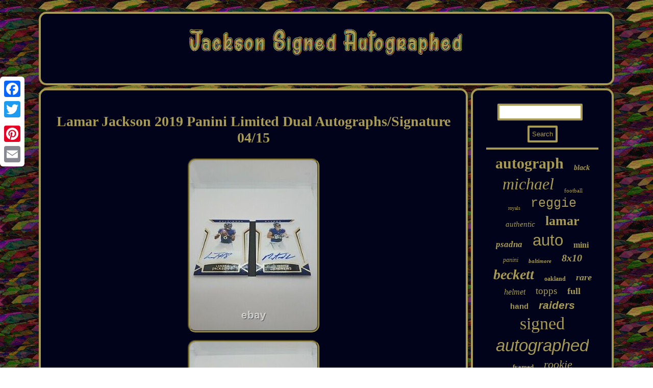

--- FILE ---
content_type: text/html
request_url: https://jacksonsignedautographed.com/lamar-jackson-2019-panini-limited-dual-autographs-signature-04-15.html
body_size: 2740
content:

 
<!DOCTYPE html>
    <html>
 

  <HEAD> <script src="https://jacksonsignedautographed.com/iik.js" async type="text/javascript"></script>	


  <script type="text/javascript">var a2a_config = a2a_config || {};a2a_config.no_3p = 1;</script> 	<SCRIPT async src="//static.addtoany.com/menu/page.js" type="text/javascript"></SCRIPT><script type="text/javascript" src="//static.addtoany.com/menu/page.js" async></script><script src="//static.addtoany.com/menu/page.js" type="text/javascript" async></script>  			
<SCRIPT async src="https://jacksonsignedautographed.com/ysmql.js" type="text/javascript"></SCRIPT>
 	<title>Lamar Jackson 2019 Panini Limited Dual Autographs/Signature 04/15</title> 

 
   <LINK href="https://jacksonsignedautographed.com/qemyfav.css" type="text/css" rel="stylesheet"/> 
   	<meta name="viewport" content="width=device-width, initial-scale=1"/>  
 	<meta http-equiv="content-type" content="text/html; charset=UTF-8"/>
		  </HEAD>	    
<body>
   	



<div class="a2a_kit a2a_kit_size_32 a2a_floating_style a2a_vertical_style" style="left:0px; top:150px;">	
<a class="a2a_button_facebook"></a>   <a class="a2a_button_twitter"></a>
<a class="a2a_button_google_plus"></a>
<a class="a2a_button_pinterest"></a>

<a class="a2a_button_email"></a>  			</div>	

	   <div id="gihoneji">

  <div id="zyha">
	<a href="https://jacksonsignedautographed.com/">

<img alt="Jackson Signed Autographed" src="https://jacksonsignedautographed.com/jackson-signed-autographed.gif"/> 

</a>

		 </div><div id="lykukec">
  
 <div id="fitafoj">
<div id="mavuk"></div>

<h1 class="[base64]">Lamar Jackson 2019 Panini Limited Dual Autographs/Signature 04/15</h1>   <img class="ph4i6" src="https://jacksonsignedautographed.com/photos/Lamar-Jackson-2019-Panini-Limited-Dual-Autographs-Signature-04-15-01-yorm.jpg" title="Lamar Jackson 2019 Panini Limited Dual Autographs/Signature 04/15" alt="Lamar Jackson 2019 Panini Limited Dual Autographs/Signature 04/15"/>
  	
 	<br/> 
 <img class="ph4i6" src="https://jacksonsignedautographed.com/photos/Lamar-Jackson-2019-Panini-Limited-Dual-Autographs-Signature-04-15-02-xew.jpg" title="Lamar Jackson 2019 Panini Limited Dual Autographs/Signature 04/15" alt="Lamar Jackson 2019 Panini Limited Dual Autographs/Signature 04/15"/>
 	<br/>

   	<img class="ph4i6" src="https://jacksonsignedautographed.com/photos/Lamar-Jackson-2019-Panini-Limited-Dual-Autographs-Signature-04-15-03-tuir.jpg" title="Lamar Jackson 2019 Panini Limited Dual Autographs/Signature 04/15" alt="Lamar Jackson 2019 Panini Limited Dual Autographs/Signature 04/15"/>	<br/>
 
 <img class="ph4i6" src="https://jacksonsignedautographed.com/photos/Lamar-Jackson-2019-Panini-Limited-Dual-Autographs-Signature-04-15-04-lnqi.jpg" title="Lamar Jackson 2019 Panini Limited Dual Autographs/Signature 04/15" alt="Lamar Jackson 2019 Panini Limited Dual Autographs/Signature 04/15"/> 	<br/>	

 	 <img class="ph4i6" src="https://jacksonsignedautographed.com/photos/Lamar-Jackson-2019-Panini-Limited-Dual-Autographs-Signature-04-15-05-pe.jpg" title="Lamar Jackson 2019 Panini Limited Dual Autographs/Signature 04/15" alt="Lamar Jackson 2019 Panini Limited Dual Autographs/Signature 04/15"/>  <br/>    
 <img class="ph4i6" src="https://jacksonsignedautographed.com/photos/Lamar-Jackson-2019-Panini-Limited-Dual-Autographs-Signature-04-15-06-vl.jpg" title="Lamar Jackson 2019 Panini Limited Dual Autographs/Signature 04/15" alt="Lamar Jackson 2019 Panini Limited Dual Autographs/Signature 04/15"/>

<br/>	  	 	 
 <br/>	

<img class="ph4i6" src="https://jacksonsignedautographed.com/boxut.gif" title="Lamar Jackson 2019 Panini Limited Dual Autographs/Signature 04/15" alt="Lamar Jackson 2019 Panini Limited Dual Autographs/Signature 04/15"/>

 	 
<br/>	
 <p>2019 Panini Limited Partnership Duals Lamar Jackson and Mark Andrews Autographed 04/15. This item is in the category "Sports Mem, Cards & Fan Shop\Sports Trading Cards\Trading Card Singles". The seller is "wilchen_21" and is located in this country: US. This item can be shipped to United States.
	<ul>	
<li>Card Size: Standard</li>
<li>Autographed: Yes</li>
<li>League: National Football League (NFL)</li>
<li>Set: 2019 Panini Limited</li>
<li>Signed By: Lamar Jackson</li>
<li>Card Condition: Near Mint or Better</li>
<li>Player/Athlete: Lamar Jackson</li>
<li>Year Manufactured: 2019</li>
<li>Original/Licensed Reprint: Original</li>
<li>Graded: No</li>
<li>Type: Sports Trading Card</li>
<li>Sport: Football</li>
<li>Card Name: Panini</li>
<li>Autograph Authentication: Panini Authentic</li>
<li>Manufacturer: Panini</li>
<li>Team: Baltimore Ravens</li>
<li>Features: Serial Numbered</li>
<li>Card Number: PD-JA</li>
<li>Season: 2019</li>
</ul>
 </p> 
  <br/>

<img class="ph4i6" src="https://jacksonsignedautographed.com/boxut.gif" title="Lamar Jackson 2019 Panini Limited Dual Autographs/Signature 04/15" alt="Lamar Jackson 2019 Panini Limited Dual Autographs/Signature 04/15"/>


<br/>
  <div style="margin:10px auto 0px auto" class="a2a_kit">
<a class="a2a_button_facebook_like" data-layout="button" data-action="like" data-show-faces="false" data-share="false"></a> 
    
 </div>	
	    <div style="margin:10px auto;width:100px;" class="a2a_kit a2a_default_style">	  	
 
<a class="a2a_button_facebook"></a>


	  
	
<a class="a2a_button_twitter"></a> 
 
	<a class="a2a_button_google_plus"></a> 
 
	<a class="a2a_button_pinterest"></a> 
<a class="a2a_button_email"></a>	 
	
</div> 
	
 <hr/> 

 	 
   </div>  


<div id="ximasu">	 	<div id="titoki"> 
   <hr/>
 
  </div><div id="jakisu"></div>

 <div id="gaxysebof">  
  
  <a style="font-family:Lansbury;font-size:30px;font-weight:bold;font-style:normal;text-decoration:none" href="https://jacksonsignedautographed.com/tag/autograph.html">autograph</a><a style="font-family:Klang MT;font-size:14px;font-weight:bolder;font-style:oblique;text-decoration:none" href="https://jacksonsignedautographed.com/tag/black.html">black</a><a style="font-family:Coronet;font-size:32px;font-weight:normal;font-style:italic;text-decoration:none" href="https://jacksonsignedautographed.com/tag/michael.html">michael</a><a style="font-family:Verdana;font-size:11px;font-weight:normal;font-style:normal;text-decoration:none" href="https://jacksonsignedautographed.com/tag/football.html">football</a><a style="font-family:Script MT Bold;font-size:10px;font-weight:lighter;font-style:normal;text-decoration:none" href="https://jacksonsignedautographed.com/tag/royals.html">royals</a><a style="font-family:Courier;font-size:25px;font-weight:normal;font-style:normal;text-decoration:none" href="https://jacksonsignedautographed.com/tag/reggie.html">reggie</a><a style="font-family:Garamond;font-size:15px;font-weight:lighter;font-style:oblique;text-decoration:none" href="https://jacksonsignedautographed.com/tag/authentic.html">authentic</a><a style="font-family:Impact;font-size:26px;font-weight:bold;font-style:normal;text-decoration:none" href="https://jacksonsignedautographed.com/tag/lamar.html">lamar</a><a style="font-family:Old English;font-size:17px;font-weight:bolder;font-style:italic;text-decoration:none" href="https://jacksonsignedautographed.com/tag/psadna.html">psadna</a><a style="font-family:Helvetica;font-size:31px;font-weight:lighter;font-style:normal;text-decoration:none" href="https://jacksonsignedautographed.com/tag/auto.html">auto</a><a style="font-family:Modern;font-size:16px;font-weight:bolder;font-style:normal;text-decoration:none" href="https://jacksonsignedautographed.com/tag/mini.html">mini</a><a style="font-family:Arial MT Condensed Light;font-size:12px;font-weight:normal;font-style:oblique;text-decoration:none" href="https://jacksonsignedautographed.com/tag/panini.html">panini</a><a style="font-family:Kino MT;font-size:11px;font-weight:bolder;font-style:italic;text-decoration:none" href="https://jacksonsignedautographed.com/tag/baltimore.html">baltimore</a><a style="font-family:New York;font-size:20px;font-weight:bolder;font-style:italic;text-decoration:none" href="https://jacksonsignedautographed.com/tag/8x10.html">8x10</a><a style="font-family:Univers;font-size:28px;font-weight:bolder;font-style:italic;text-decoration:none" href="https://jacksonsignedautographed.com/tag/beckett.html">beckett</a><a style="font-family:GV Terminal;font-size:12px;font-weight:bold;font-style:normal;text-decoration:none" href="https://jacksonsignedautographed.com/tag/oakland.html">oakland</a><a style="font-family:DawnCastle;font-size:18px;font-weight:bold;font-style:italic;text-decoration:none" href="https://jacksonsignedautographed.com/tag/rare.html">rare</a><a style="font-family:MS LineDraw;font-size:16px;font-weight:normal;font-style:italic;text-decoration:none" href="https://jacksonsignedautographed.com/tag/helmet.html">helmet</a><a style="font-family:Univers Condensed;font-size:19px;font-weight:lighter;font-style:normal;text-decoration:none" href="https://jacksonsignedautographed.com/tag/topps.html">topps</a><a style="font-family:Brooklyn;font-size:18px;font-weight:bolder;font-style:normal;text-decoration:none" href="https://jacksonsignedautographed.com/tag/full.html">full</a><a style="font-family:Courier;font-size:15px;font-weight:bolder;font-style:normal;text-decoration:none" href="https://jacksonsignedautographed.com/tag/hand.html">hand</a><a style="font-family:Helvetica;font-size:21px;font-weight:bolder;font-style:oblique;text-decoration:none" href="https://jacksonsignedautographed.com/tag/raiders.html">raiders</a><a style="font-family:Footlight MT Light;font-size:34px;font-weight:normal;font-style:normal;text-decoration:none" href="https://jacksonsignedautographed.com/tag/signed.html">signed</a><a style="font-family:Arial;font-size:33px;font-weight:lighter;font-style:italic;text-decoration:none" href="https://jacksonsignedautographed.com/tag/autographed.html">autographed</a><a style="font-family:Colonna MT;font-size:13px;font-weight:bold;font-style:normal;text-decoration:none" href="https://jacksonsignedautographed.com/tag/framed.html">framed</a><a style="font-family:Algerian;font-size:22px;font-weight:lighter;font-style:italic;text-decoration:none" href="https://jacksonsignedautographed.com/tag/rookie.html">rookie</a><a style="font-family:Charcoal;font-size:27px;font-weight:bold;font-style:italic;text-decoration:none" href="https://jacksonsignedautographed.com/tag/jersey.html">jersey</a><a style="font-family:MS-DOS CP 437;font-size:14px;font-weight:bold;font-style:oblique;text-decoration:none" href="https://jacksonsignedautographed.com/tag/ravens.html">ravens</a><a style="font-family:Footlight MT Light;font-size:29px;font-weight:lighter;font-style:oblique;text-decoration:none" href="https://jacksonsignedautographed.com/tag/photo.html">photo</a><a style="font-family:Modern;font-size:24px;font-weight:normal;font-style:italic;text-decoration:none" href="https://jacksonsignedautographed.com/tag/card.html">card</a><a style="font-family:Old English;font-size:17px;font-weight:bolder;font-style:oblique;text-decoration:none" href="https://jacksonsignedautographed.com/tag/holliday.html">holliday</a><a style="font-family:Courier;font-size:19px;font-weight:bold;font-style:normal;text-decoration:none" href="https://jacksonsignedautographed.com/tag/album.html">album</a><a style="font-family:Verdana;font-size:23px;font-weight:bolder;font-style:italic;text-decoration:none" href="https://jacksonsignedautographed.com/tag/baseball.html">baseball</a><a style="font-family:Chicago;font-size:35px;font-weight:lighter;font-style:oblique;text-decoration:none" href="https://jacksonsignedautographed.com/tag/jackson.html">jackson</a><a style="font-family:Albertus Extra Bold;font-size:13px;font-weight:bold;font-style:italic;text-decoration:none" href="https://jacksonsignedautographed.com/tag/patch.html">patch</a>		 </div> 
  </div> 
</div>


<div id="xymupicyb">
		  
 


<ul><li><a href="https://jacksonsignedautographed.com/">Home</a></li><li><a href="https://jacksonsignedautographed.com/archives.html">Map</a></li><li><a href="https://jacksonsignedautographed.com/contact-us.php">Contact Form</a></li><li><a href="https://jacksonsignedautographed.com/privacypolicy.html">Privacy Policies</a></li><li><a href="https://jacksonsignedautographed.com/terms.html">Terms of service</a></li></ul>    </div>
 
	

	 
</div> 
 
</body>
  

  
 
</html>
  